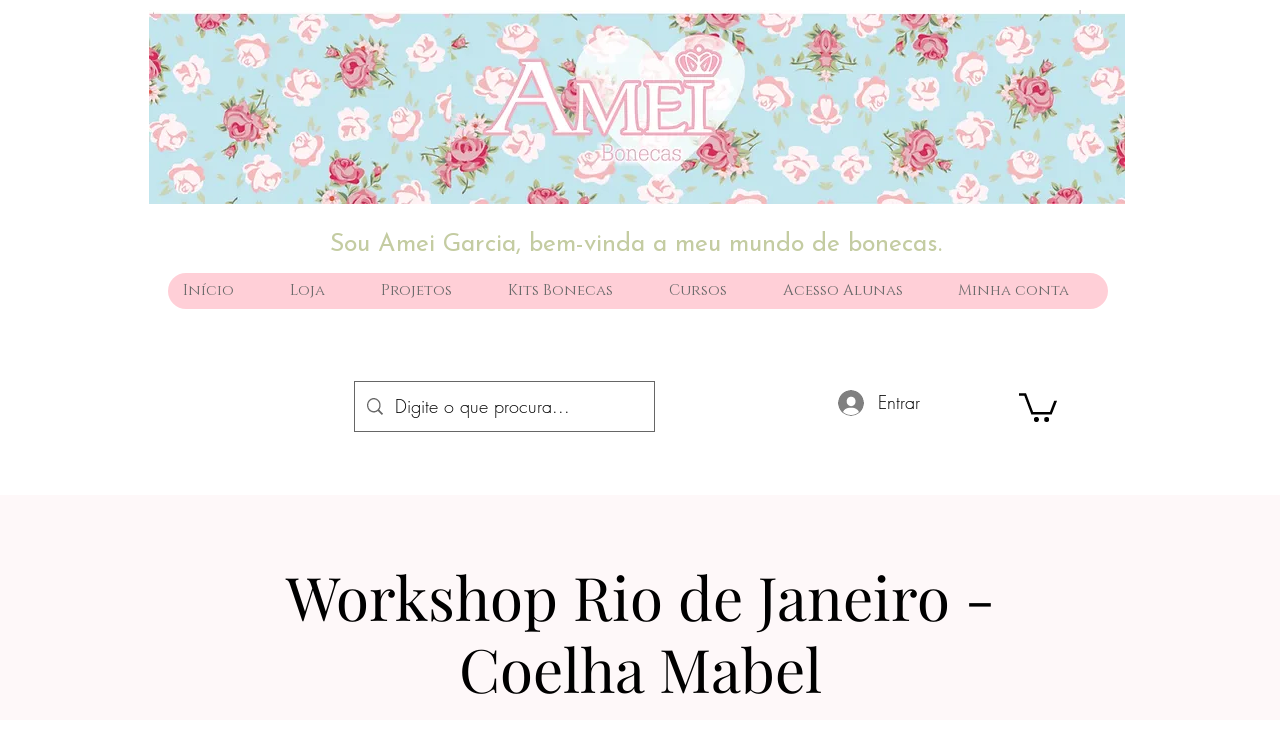

--- FILE ---
content_type: text/html; charset=utf-8
request_url: https://www.google.com/recaptcha/api2/aframe
body_size: 223
content:
<!DOCTYPE HTML><html><head><meta http-equiv="content-type" content="text/html; charset=UTF-8"></head><body><script nonce="PyQs6EDeVmhq6k6TwJNauQ">/** Anti-fraud and anti-abuse applications only. See google.com/recaptcha */ try{var clients={'sodar':'https://pagead2.googlesyndication.com/pagead/sodar?'};window.addEventListener("message",function(a){try{if(a.source===window.parent){var b=JSON.parse(a.data);var c=clients[b['id']];if(c){var d=document.createElement('img');d.src=c+b['params']+'&rc='+(localStorage.getItem("rc::a")?sessionStorage.getItem("rc::b"):"");window.document.body.appendChild(d);sessionStorage.setItem("rc::e",parseInt(sessionStorage.getItem("rc::e")||0)+1);localStorage.setItem("rc::h",'1768993837139');}}}catch(b){}});window.parent.postMessage("_grecaptcha_ready", "*");}catch(b){}</script></body></html>